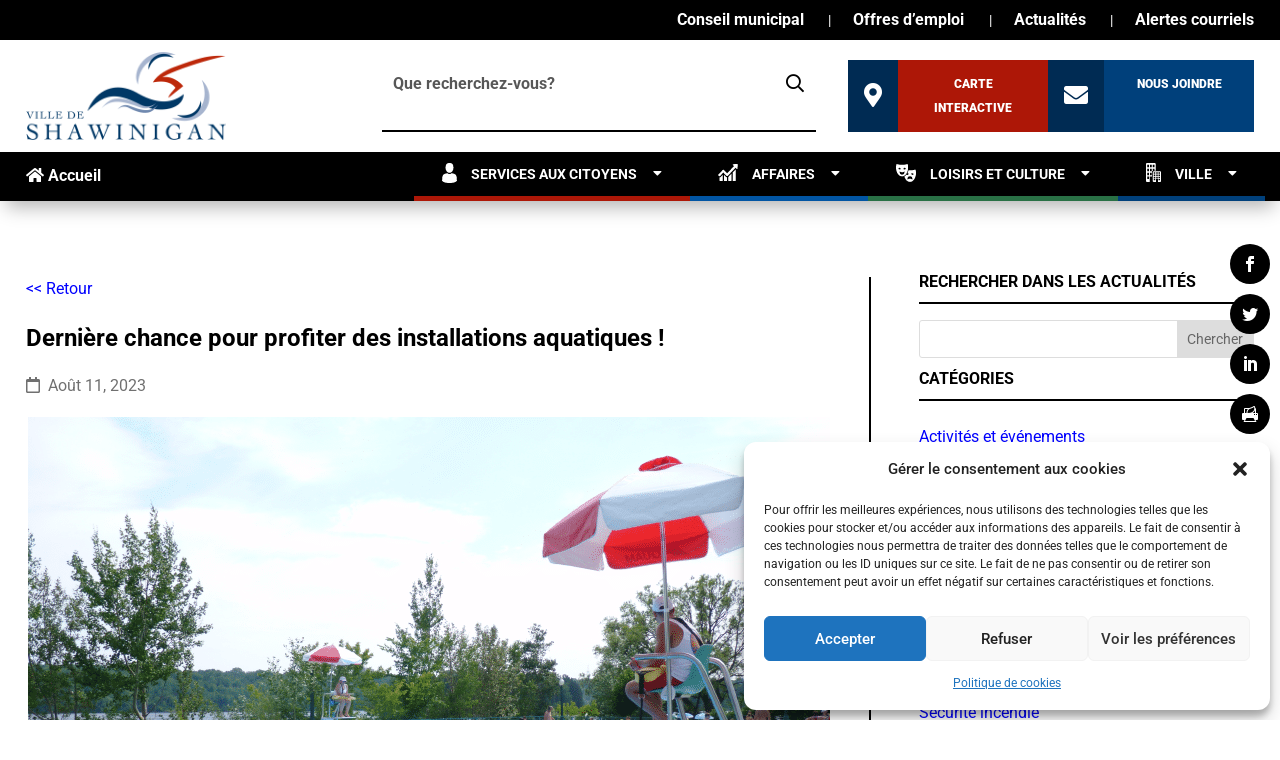

--- FILE ---
content_type: application/javascript; charset=utf-8
request_url: https://www.shawinigan.ca/wp-content/plugins/tri-newsletter/js/validator.js
body_size: 371
content:
jQuery(document).ready(function($) {
    $("#tri_newsletter_subscription_form").submit(function(event) {
        event.preventDefault();
        event.stopPropagation();
		$("#tri_newsletter_subscription_form").addClass("processing");
		hideError();	// Hide any errors to start with.
		
        $("#subscription-confirmation-box").html("");
        if(!validateFormFields()) {
            showError();
            $("#tri_newsletter_subscription_form").removeClass("processing");
            return;
        }

        var myUber = $("#tri_newsletter_subscription_form").data("uber");
        if (typeof uber != undefined && myUber.length) {
            var triFormData = $("#tri_newsletter_subscription_form").serializeArray();
            var triAjaxData = {
                action : "tri_news_validate",
                uber : myUber,
                data: triFormData
                // data : "SHENANIGANS"
            }

            $.post(triNewsletterVars.ajax_url, triAjaxData, function( response ) {
                if (response.success === true && response.data.length) {
                    $("#subscription-confirmation-box").html(response.data);
                    $("#tri_newsletter_subscription_form").slideUp(function() {
                        $("#tri_newsletter_success").slideDown();
                    });
                    
                    
                } else {
                    $("#subscription-confirmation-box").html(response.data);
                }
                
            }).always(function() {
                $("#tri_newsletter_subscription_form").removeClass("processing");
            });
        }

    });

    function validateFormFields() {
        $valid = false;
        $("#tri_newsletter_subscription_form input[type=\"checkbox\"]").each(function(){
            if($(this).prop('checked')) {
                $valid = true;
            }
        });
        return $valid;
    }

    function showError() {
        $("#form-error-lists").slideDown();
    }

    function hideError() {
        $("#form-error-lists").slideUp();
    }
    
});



--- FILE ---
content_type: image/svg+xml
request_url: https://shawinigan.ca/wp-content/uploads/2021/03/ville-icon-full.svg
body_size: 383
content:
<?xml version="1.0" encoding="UTF-8"?> <svg xmlns="http://www.w3.org/2000/svg" id="offices-buildings" width="37.977" height="47.557" viewBox="0 0 37.977 47.557"><path id="Path_52" data-name="Path 52" d="M61.709,14.128h4.377v5.065h2.888V2.132A2.1,2.1,0,0,0,66.9,0H46.462A2.1,2.1,0,0,0,44.39,2.132V45.424a2.1,2.1,0,0,0,2.072,2.132h7.354V33.7h5.7v-11.6a2.922,2.922,0,0,1,2.195-2.715V14.128h0Zm0-9.863h4.377v6.4H61.709ZM51.73,40.235H47.353v-6.4H51.73v6.4Zm0-9.366H47.353v-6.4H51.73v6.4Zm0-10.344H47.353v-6.4H51.73v6.4Zm0-9.863H47.353v-6.4H51.73v6.4Zm7.3,20.206H54.654v-6.4H59.03Zm0-10.344H54.654v-6.4H59.03Zm0-9.863H54.654v-6.4H59.03ZM80.612,20.9H63.3c-.969,0-1.755.535-1.755,1.2V46.361c0,.661.786,1.2,1.755,1.2h6.229V39.787h5v7.769h6.082c.969,0,1.755-.535,1.755-1.2V22.095C82.366,21.435,81.581,20.9,80.612,20.9ZM67.76,43.452H64.053V39.867H67.76Zm0-5.25H64.053V34.617H67.76Zm0-5.8H64.053V28.82H67.76Zm0-5.529H64.053V23.29H67.76ZM73.944,38.2H70.237V34.617h3.707Zm0-5.8H70.237V28.82h3.707Zm0-5.529H70.237V23.29h3.707ZM79.92,43.532H76.213V39.947H79.92Zm0-5.33H76.213V34.617H79.92Zm0-5.8H76.213V28.82H79.92Zm0-5.529H76.213V23.29H79.92Z" transform="translate(-44.39)" fill="#1a3f61"></path></svg> 

--- FILE ---
content_type: image/svg+xml
request_url: https://shawinigan.ca/wp-content/uploads/2021/03/acces-rapide.svg
body_size: 187
content:
<?xml version="1.0" encoding="UTF-8"?> <svg xmlns="http://www.w3.org/2000/svg" width="32.479" height="31.667" viewBox="0 0 32.479 31.667"><path id="Path_586" data-name="Path 586" d="M31.937,22.169c-1.745-5.613-7.282-9.443-13.918-9.557V6.051a.583.583,0,0,0-.569-.569.612.612,0,0,0-.341.114L.232,17.807a.554.554,0,0,0-.114.8l.114.114L17.109,30.853a.589.589,0,0,0,.8-.114.612.612,0,0,0,.114-.341V23.875c4.1,0,7.547,1.934,8.761,4.854,1.024,2.5.19,5.2-2.238,7.433a.551.551,0,0,0-.038.8.609.609,0,0,0,.417.19h.455a.431.431,0,0,0,.3-.114C31.255,33.357,33.644,27.63,31.937,22.169Z" transform="translate(0 -5.482)" fill="#1a3f61"></path></svg> 

--- FILE ---
content_type: image/svg+xml
request_url: https://www.shawinigan.ca/wp-content/uploads/2021/03/loisir-culture-blanc.svg
body_size: 535
content:
<?xml version="1.0" encoding="UTF-8"?> <svg xmlns="http://www.w3.org/2000/svg" id="art-deco" width="21.448" height="19.136" viewBox="0 0 21.448 19.136"><path id="Path_67" data-name="Path 67" d="M209.73,159.129a.557.557,0,0,0-.271-.356.531.531,0,0,0-.437-.034,16.98,16.98,0,0,1-5.406.751c-.533,0-1.047-.021-1.545-.054a12.255,12.255,0,0,1-1.195,3.267c.026,0,.05-.005.076-.005.681,0,1.234-.059,1.234.414a1.323,1.323,0,0,1-2.206.963,7.276,7.276,0,0,1-2.353,2.011c.988,3.423,3.3,5.824,5.989,5.824,3.591,0,6.5-4.273,6.5-9.545A13.527,13.527,0,0,0,209.73,159.129Zm-3.523,9.993a.148.148,0,0,1-.1.107.141.141,0,0,1-.139-.027,4.172,4.172,0,0,0-4.713,0,.143.143,0,0,1-.139.027.148.148,0,0,1-.1-.107,2.549,2.549,0,0,1-.068-.57,2.66,2.66,0,1,1,5.317,0A2.557,2.557,0,0,1,206.207,169.122Zm.073-4.714a1.454,1.454,0,0,1-1.234-1.3c0-.473.552-.414,1.234-.414s1.234.383,1.234.856S206.962,164.408,206.28,164.408Z" transform="translate(-188.669 -152.773)" fill="#fff"></path><path id="Path_68" data-name="Path 68" d="M13,35.2a13.524,13.524,0,0,0-.387-3.235.557.557,0,0,0-.271-.356.532.532,0,0,0-.437-.034,16.98,16.98,0,0,1-5.406.751A16.981,16.981,0,0,1,1.1,31.57a.522.522,0,0,0-.18-.032.535.535,0,0,0-.258.066.558.558,0,0,0-.271.356A13.524,13.524,0,0,0,0,35.2c0,5.271,2.911,9.545,6.5,9.545S13,40.467,13,35.2ZM2.6,36.382c0-.473.552-.856,1.234-.856a1.454,1.454,0,0,1,1.234,1.3c0,.473-.552.414-1.234.414S2.6,36.854,2.6,36.382Zm3.9,6.554A2.7,2.7,0,0,1,3.843,40.2a2.553,2.553,0,0,1,.068-.57.149.149,0,0,1,.1-.107.143.143,0,0,1,.139.027,3.686,3.686,0,0,0,2.356.729,3.686,3.686,0,0,0,2.356-.729A.141.141,0,0,1,9,39.521a.148.148,0,0,1,.1.107,2.553,2.553,0,0,1,.068.57A2.7,2.7,0,0,1,6.5,42.936Zm1.43-6.112a1.454,1.454,0,0,1,1.234-1.3c.681,0,1.234.383,1.234.856s-.552.856-1.234.856S7.932,37.3,7.932,36.823Z" transform="translate(0 -31.538)" fill="#fff"></path></svg> 

--- FILE ---
content_type: image/svg+xml
request_url: https://shawinigan.ca/wp-content/uploads/2021/04/affaires-icon-full.svg
body_size: 476
content:
<?xml version="1.0" encoding="UTF-8"?> <svg xmlns="http://www.w3.org/2000/svg" id="line-chart" width="41.678" height="36.439" viewBox="0 0 41.678 36.439"><g id="Group_16" data-name="Group 16"><path id="Path_62" data-name="Path 62" d="M33,307.751v6.955a.766.766,0,0,0,.754.776h5.223a.766.766,0,0,0,.754-.776V302.471l-3.793,3.9A4.544,4.544,0,0,1,33,307.751Z" transform="translate(-30.174 -279.042)" fill="#0155a3"></path><path id="Path_63" data-name="Path 63" d="M142,301.471v12.323a.766.766,0,0,0,.754.776h5.223a.766.766,0,0,0,.754-.776v-7.254a4.49,4.49,0,0,1-3.143-1.375Z" transform="translate(-129.841 -278.13)" fill="#0155a3"></path><path id="Path_64" data-name="Path 64" d="M251,280.149v8.021a.766.766,0,0,0,.754.776h5.223a.766.766,0,0,0,.754-.776v-14.8l-5.985,6.161A4.507,4.507,0,0,1,251,280.149Z" transform="translate(-229.508 -252.507)" fill="#0155a3"></path><path id="Path_65" data-name="Path 65" d="M366.225,170.171,360,176.579v17.488a.766.766,0,0,0,.753.776h5.223a.766.766,0,0,0,.754-.776V170.656c-.171-.15-.3-.282-.394-.37Z" transform="translate(-329.174 -158.404)" fill="#0155a3"></path><path id="Path_66" data-name="Path 66" d="M41.323,37.085a1.432,1.432,0,0,0-1.1-.414h-.137c-2.432.115-4.855.238-7.287.353a1.544,1.544,0,0,0-1.122.4,1.352,1.352,0,0,0,.12,1.974l.608.635c.42.441.848.881,1.276,1.313L18.983,56.477l-6.6-6.8a2.056,2.056,0,0,0-2.971,0L.617,58.725a2.205,2.205,0,0,0,0,3.059l.394.405a2.056,2.056,0,0,0,2.971,0l6.91-7.113,6.6,6.8a2.066,2.066,0,0,0,2.98,0L37.051,44.807l1.875,1.922a1.41,1.41,0,0,0,1,.546,1.212,1.212,0,0,0,.6-.167,1.635,1.635,0,0,0,.36-.273,1.824,1.824,0,0,0,.454-1.243c.069-1.622.146-3.244.223-4.874l.111-2.442A1.546,1.546,0,0,0,41.323,37.085Z" transform="translate(0 -36.671)" fill="#0155a3"></path></g></svg> 

--- FILE ---
content_type: image/svg+xml
request_url: https://www.shawinigan.ca/wp-content/uploads/2021/03/affaires-blanc.svg
body_size: 485
content:
<?xml version="1.0" encoding="UTF-8"?> <svg xmlns="http://www.w3.org/2000/svg" width="24.477" height="21.4" viewBox="0 0 24.477 21.4"><g id="line-chart" transform="translate(0)"><g id="Group_16" data-name="Group 16"><path id="Path_62" data-name="Path 62" d="M33,305.572v4.084a.45.45,0,0,0,.443.456H36.51a.45.45,0,0,0,.443-.456v-7.185l-2.228,2.293A2.669,2.669,0,0,1,33,305.572Z" transform="translate(-31.341 -288.712)" fill="#fff"></path><path id="Path_63" data-name="Path 63" d="M142,301.471v7.237a.45.45,0,0,0,.443.456h3.067a.45.45,0,0,0,.443-.456v-4.26a2.637,2.637,0,0,1-1.846-.808Z" transform="translate(-134.859 -287.763)" fill="#fff"></path><path id="Path_64" data-name="Path 64" d="M251,277.352v4.711a.45.45,0,0,0,.443.456h3.067a.45.45,0,0,0,.443-.456v-8.691l-3.515,3.618A2.647,2.647,0,0,1,251,277.352Z" transform="translate(-238.378 -261.118)" fill="#fff"></path><path id="Path_65" data-name="Path 65" d="M363.656,170.171,360,173.934V184.2a.45.45,0,0,0,.442.456h3.068a.45.45,0,0,0,.443-.456V170.456c-.1-.088-.176-.166-.231-.217Z" transform="translate(-341.897 -163.26)" fill="#fff"></path><path id="Path_66" data-name="Path 66" d="M24.268,36.914a.841.841,0,0,0-.649-.243h-.08c-1.428.067-2.851.14-4.279.207a.907.907,0,0,0-.659.233.794.794,0,0,0,.07,1.16l.357.373c.246.259.5.518.749.771L11.149,48.3,7.271,44.312a1.208,1.208,0,0,0-1.745,0L.362,49.623a1.3,1.3,0,0,0,0,1.8l.231.238a1.208,1.208,0,0,0,1.745,0L6.4,47.48l3.877,3.991a1.213,1.213,0,0,0,1.75,0l9.736-10.022,1.1,1.129a.828.828,0,0,0,.588.321.712.712,0,0,0,.352-.1.96.96,0,0,0,.211-.16,1.071,1.071,0,0,0,.267-.73c.04-.952.085-1.9.131-2.863l.065-1.434A.908.908,0,0,0,24.268,36.914Z" transform="translate(0 -36.671)" fill="#fff"></path></g></g></svg> 

--- FILE ---
content_type: image/svg+xml
request_url: https://shawinigan.ca/wp-content/uploads/2021/04/citoyen-icon-full.svg
body_size: 218
content:
<?xml version="1.0" encoding="UTF-8"?> <svg xmlns="http://www.w3.org/2000/svg" id="man-user" width="31.61" height="42.781" viewBox="0 0 31.61 42.781"><path id="Tracé_53" data-name="Tracé 53" d="M112.9,20.923c4.621,0,8.367-4.684,8.367-10.461S120.039,0,112.9,0s-8.367,4.684-8.367,10.462S108.281,20.923,112.9,20.923Z" transform="translate(-97.097)" fill="#ae2c1f"></path><path id="Tracé_54" data-name="Tracé 54" d="M41.9,300.553c0-.352,0-.1,0,0Z" transform="translate(-41.895 -263.657)" fill="#ae2c1f"></path><path id="Tracé_55" data-name="Tracé 55" d="M308.085,301.806c0-.1,0-.669,0,0Z" transform="translate(-276.478 -264.635)" fill="#ae2c1f"></path><path id="Tracé_56" data-name="Tracé 56" d="M73.5,192.488c-.155-10.065-1.432-12.933-11.2-14.748a5.789,5.789,0,0,1-4.582,1.8,5.789,5.789,0,0,1-4.582-1.8c-9.665,1.8-11.019,4.621-11.2,14.421-.015.8-.021.842-.024.749,0,.174,0,.5,0,1.057,0,0,2.326,4.828,15.8,4.828s15.8-4.828,15.8-4.828c0-.361,0-.612,0-.782A6.661,6.661,0,0,1,73.5,192.488Z" transform="translate(-41.906 -156.014)" fill="#ae2c1f"></path></svg> 